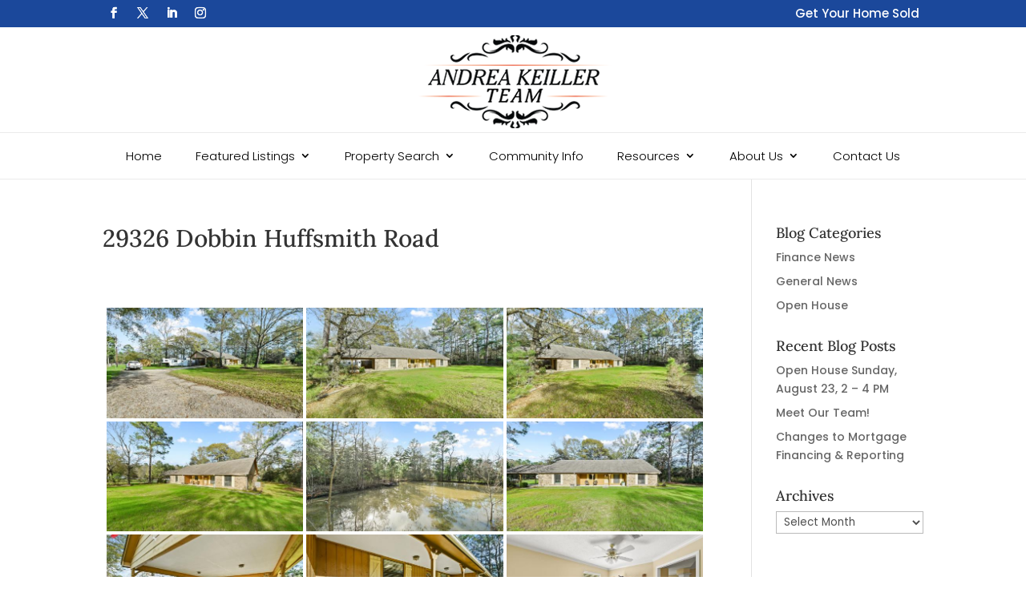

--- FILE ---
content_type: text/css
request_url: https://andreakeiller.com/wp-content/et-cache/global/et-divi-customizer-global.min.css?ver=1766386969
body_size: 971
content:
body,.et_pb_column_1_2 .et_quote_content blockquote cite,.et_pb_column_1_2 .et_link_content a.et_link_main_url,.et_pb_column_1_3 .et_quote_content blockquote cite,.et_pb_column_3_8 .et_quote_content blockquote cite,.et_pb_column_1_4 .et_quote_content blockquote cite,.et_pb_blog_grid .et_quote_content blockquote cite,.et_pb_column_1_3 .et_link_content a.et_link_main_url,.et_pb_column_3_8 .et_link_content a.et_link_main_url,.et_pb_column_1_4 .et_link_content a.et_link_main_url,.et_pb_blog_grid .et_link_content a.et_link_main_url,body .et_pb_bg_layout_light .et_pb_post p,body .et_pb_bg_layout_dark .et_pb_post p{font-size:14px}.et_pb_slide_content,.et_pb_best_value{font-size:15px}.container,.et_pb_row,.et_pb_slider .et_pb_container,.et_pb_fullwidth_section .et_pb_title_container,.et_pb_fullwidth_section .et_pb_title_featured_container,.et_pb_fullwidth_header:not(.et_pb_fullscreen) .et_pb_fullwidth_header_container{max-width:1200px}.et_boxed_layout #page-container,.et_boxed_layout.et_non_fixed_nav.et_transparent_nav #page-container #top-header,.et_boxed_layout.et_non_fixed_nav.et_transparent_nav #page-container #main-header,.et_fixed_nav.et_boxed_layout #page-container #top-header,.et_fixed_nav.et_boxed_layout #page-container #main-header,.et_boxed_layout #page-container .container,.et_boxed_layout #page-container .et_pb_row{max-width:1360px}a{color:#1b489b}@media only screen and (min-width:1500px){.et_pb_row{padding:30px 0}.et_pb_section{padding:60px 0}.single.et_pb_pagebuilder_layout.et_full_width_page .et_post_meta_wrapper{padding-top:90px}.et_pb_fullwidth_section{padding:0}}	h1,h2,h3,h4,h5,h6{font-family:'Lora',Georgia,"Times New Roman",serif}body,input,textarea,select{font-family:'Poppins',Helvetica,Arial,Lucida,sans-serif}.et_pb_menu_0_tb_header.et_pb_menu .nav li ul.sub-menu a:hover{background-color:#EAEAEA}.et-menu li li a{width:240px}.nav li ul{width:280px}.nav li.et-reverse-direction-nav li ul{right:280px}.et_pb_menu--without-logo .et_pb_menu__menu>nav>ul>li{margin-left:10px;margin-right:10px}.et_pb_fullwidth_menu .et-menu-nav>ul ul,.et_pb_menu .et-menu-nav>ul ul{padding:20px 0;text-align:left;margin-left:0px}.et-social-flikr a.icon:before{content:"\f1e9";font-family:"Font Awesome 5 Brands"!important}.symple-testimonial-author{font-size:1em;margin-top:20px;margin-left:15px;color:#666;font-weight:bold;margin-bottom:40px}.vfbp-form .btn{margin-top:25px}.vfbp-form label{display:inline-block;max-width:100%;margin-bottom:5px;font-weight:bold;font-size:16px}.et_pb_post .entry-content{padding-top:0px}#left-area .post-meta{font-size:14px;padding-bottom:15px;visibility:hidden}.es-single .es-tabbed h3{border-bottom:1px solid #e2e2e2;font-size:20px!important;font-weight:700;padding-bottom:16px;margin-bottom:20px!important;margin-top:30px!important}.es-property-label-wrap .es-property-label{background:#a22a22!important;display:inline-block;font-weight:700;padding:0.5px 18px;margin:5px 0 0 0;text-align:center;text-transform:uppercase;color:#fff!important}.archive .listing-wrap .listing-thumb-meta span,.wp-listings-shortcode .listing-wrap .listing-thumb-meta span{position:relative;padding:5px 10px;color:#fff;background:#fff;background:rgba(255,0,0,1);font-size:14px;line-height:14px;font-weight:500;display:table;top:inherit;left:inherit;border-radius:0}.archive .listing-wrap .listing-thumb-meta span.listing-price,.wp-listings-shortcode .listing-wrap .listing-thumb-meta span.listing-price{padding:8px 10px;color:#fff;font-size:18px;line-height:18px;font-weight:300;background:#53c331;background:rgba(83,195,49,0.8)}